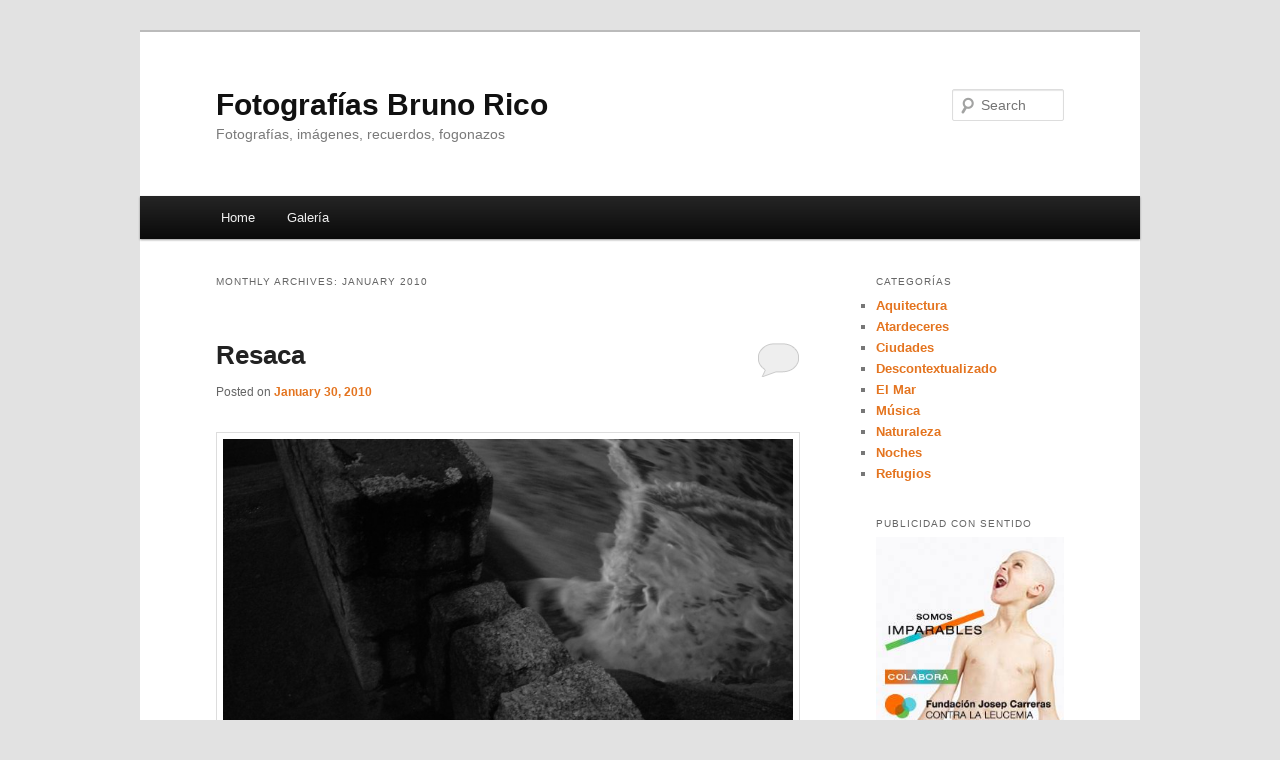

--- FILE ---
content_type: text/html; charset=UTF-8
request_url: https://fotoblog.librodeapuntes.es/2010/01
body_size: 11568
content:
<!DOCTYPE html>
<!--[if IE 6]>
<html id="ie6" lang="en-US">
<![endif]-->
<!--[if IE 7]>
<html id="ie7" lang="en-US">
<![endif]-->
<!--[if IE 8]>
<html id="ie8" lang="en-US">
<![endif]-->
<!--[if !(IE 6) & !(IE 7) & !(IE 8)]><!-->
<html lang="en-US">
<!--<![endif]-->
<head>
<meta charset="UTF-8" />
<meta name="viewport" content="width=device-width, initial-scale=1.0" />
<title>
January | 2010 | Fotografías Bruno Rico	</title>
<link rel="profile" href="https://gmpg.org/xfn/11" />
<link rel="stylesheet" type="text/css" media="all" href="https://fotoblog.librodeapuntes.es/wp-content/themes/twentyeleven-child/style.css?ver=20241112" />
<link rel="pingback" href="https://fotoblog.librodeapuntes.es/xmlrpc.php">
<!--[if lt IE 9]>
<script src="https://fotoblog.librodeapuntes.es/wp-content/themes/twentyeleven/js/html5.js?ver=3.7.0" type="text/javascript"></script>
<![endif]-->
<meta name='robots' content='max-image-preview:large' />
	<style>img:is([sizes="auto" i], [sizes^="auto," i]) { contain-intrinsic-size: 3000px 1500px }</style>
	<link rel="alternate" type="application/rss+xml" title="Fotografías Bruno Rico &raquo; Feed" href="https://fotoblog.librodeapuntes.es/feed" />
<link rel="alternate" type="application/rss+xml" title="Fotografías Bruno Rico &raquo; Comments Feed" href="https://fotoblog.librodeapuntes.es/comments/feed" />
<script type="text/javascript">
/* <![CDATA[ */
window._wpemojiSettings = {"baseUrl":"https:\/\/s.w.org\/images\/core\/emoji\/15.0.3\/72x72\/","ext":".png","svgUrl":"https:\/\/s.w.org\/images\/core\/emoji\/15.0.3\/svg\/","svgExt":".svg","source":{"concatemoji":"https:\/\/fotoblog.librodeapuntes.es\/wp-includes\/js\/wp-emoji-release.min.js?ver=6.7.1"}};
/*! This file is auto-generated */
!function(i,n){var o,s,e;function c(e){try{var t={supportTests:e,timestamp:(new Date).valueOf()};sessionStorage.setItem(o,JSON.stringify(t))}catch(e){}}function p(e,t,n){e.clearRect(0,0,e.canvas.width,e.canvas.height),e.fillText(t,0,0);var t=new Uint32Array(e.getImageData(0,0,e.canvas.width,e.canvas.height).data),r=(e.clearRect(0,0,e.canvas.width,e.canvas.height),e.fillText(n,0,0),new Uint32Array(e.getImageData(0,0,e.canvas.width,e.canvas.height).data));return t.every(function(e,t){return e===r[t]})}function u(e,t,n){switch(t){case"flag":return n(e,"\ud83c\udff3\ufe0f\u200d\u26a7\ufe0f","\ud83c\udff3\ufe0f\u200b\u26a7\ufe0f")?!1:!n(e,"\ud83c\uddfa\ud83c\uddf3","\ud83c\uddfa\u200b\ud83c\uddf3")&&!n(e,"\ud83c\udff4\udb40\udc67\udb40\udc62\udb40\udc65\udb40\udc6e\udb40\udc67\udb40\udc7f","\ud83c\udff4\u200b\udb40\udc67\u200b\udb40\udc62\u200b\udb40\udc65\u200b\udb40\udc6e\u200b\udb40\udc67\u200b\udb40\udc7f");case"emoji":return!n(e,"\ud83d\udc26\u200d\u2b1b","\ud83d\udc26\u200b\u2b1b")}return!1}function f(e,t,n){var r="undefined"!=typeof WorkerGlobalScope&&self instanceof WorkerGlobalScope?new OffscreenCanvas(300,150):i.createElement("canvas"),a=r.getContext("2d",{willReadFrequently:!0}),o=(a.textBaseline="top",a.font="600 32px Arial",{});return e.forEach(function(e){o[e]=t(a,e,n)}),o}function t(e){var t=i.createElement("script");t.src=e,t.defer=!0,i.head.appendChild(t)}"undefined"!=typeof Promise&&(o="wpEmojiSettingsSupports",s=["flag","emoji"],n.supports={everything:!0,everythingExceptFlag:!0},e=new Promise(function(e){i.addEventListener("DOMContentLoaded",e,{once:!0})}),new Promise(function(t){var n=function(){try{var e=JSON.parse(sessionStorage.getItem(o));if("object"==typeof e&&"number"==typeof e.timestamp&&(new Date).valueOf()<e.timestamp+604800&&"object"==typeof e.supportTests)return e.supportTests}catch(e){}return null}();if(!n){if("undefined"!=typeof Worker&&"undefined"!=typeof OffscreenCanvas&&"undefined"!=typeof URL&&URL.createObjectURL&&"undefined"!=typeof Blob)try{var e="postMessage("+f.toString()+"("+[JSON.stringify(s),u.toString(),p.toString()].join(",")+"));",r=new Blob([e],{type:"text/javascript"}),a=new Worker(URL.createObjectURL(r),{name:"wpTestEmojiSupports"});return void(a.onmessage=function(e){c(n=e.data),a.terminate(),t(n)})}catch(e){}c(n=f(s,u,p))}t(n)}).then(function(e){for(var t in e)n.supports[t]=e[t],n.supports.everything=n.supports.everything&&n.supports[t],"flag"!==t&&(n.supports.everythingExceptFlag=n.supports.everythingExceptFlag&&n.supports[t]);n.supports.everythingExceptFlag=n.supports.everythingExceptFlag&&!n.supports.flag,n.DOMReady=!1,n.readyCallback=function(){n.DOMReady=!0}}).then(function(){return e}).then(function(){var e;n.supports.everything||(n.readyCallback(),(e=n.source||{}).concatemoji?t(e.concatemoji):e.wpemoji&&e.twemoji&&(t(e.twemoji),t(e.wpemoji)))}))}((window,document),window._wpemojiSettings);
/* ]]> */
</script>
<style id='wp-emoji-styles-inline-css' type='text/css'>

	img.wp-smiley, img.emoji {
		display: inline !important;
		border: none !important;
		box-shadow: none !important;
		height: 1em !important;
		width: 1em !important;
		margin: 0 0.07em !important;
		vertical-align: -0.1em !important;
		background: none !important;
		padding: 0 !important;
	}
</style>
<link rel='stylesheet' id='wp-block-library-css' href='https://fotoblog.librodeapuntes.es/wp-includes/css/dist/block-library/style.min.css?ver=6.7.1' type='text/css' media='all' />
<style id='wp-block-library-theme-inline-css' type='text/css'>
.wp-block-audio :where(figcaption){color:#555;font-size:13px;text-align:center}.is-dark-theme .wp-block-audio :where(figcaption){color:#ffffffa6}.wp-block-audio{margin:0 0 1em}.wp-block-code{border:1px solid #ccc;border-radius:4px;font-family:Menlo,Consolas,monaco,monospace;padding:.8em 1em}.wp-block-embed :where(figcaption){color:#555;font-size:13px;text-align:center}.is-dark-theme .wp-block-embed :where(figcaption){color:#ffffffa6}.wp-block-embed{margin:0 0 1em}.blocks-gallery-caption{color:#555;font-size:13px;text-align:center}.is-dark-theme .blocks-gallery-caption{color:#ffffffa6}:root :where(.wp-block-image figcaption){color:#555;font-size:13px;text-align:center}.is-dark-theme :root :where(.wp-block-image figcaption){color:#ffffffa6}.wp-block-image{margin:0 0 1em}.wp-block-pullquote{border-bottom:4px solid;border-top:4px solid;color:currentColor;margin-bottom:1.75em}.wp-block-pullquote cite,.wp-block-pullquote footer,.wp-block-pullquote__citation{color:currentColor;font-size:.8125em;font-style:normal;text-transform:uppercase}.wp-block-quote{border-left:.25em solid;margin:0 0 1.75em;padding-left:1em}.wp-block-quote cite,.wp-block-quote footer{color:currentColor;font-size:.8125em;font-style:normal;position:relative}.wp-block-quote:where(.has-text-align-right){border-left:none;border-right:.25em solid;padding-left:0;padding-right:1em}.wp-block-quote:where(.has-text-align-center){border:none;padding-left:0}.wp-block-quote.is-large,.wp-block-quote.is-style-large,.wp-block-quote:where(.is-style-plain){border:none}.wp-block-search .wp-block-search__label{font-weight:700}.wp-block-search__button{border:1px solid #ccc;padding:.375em .625em}:where(.wp-block-group.has-background){padding:1.25em 2.375em}.wp-block-separator.has-css-opacity{opacity:.4}.wp-block-separator{border:none;border-bottom:2px solid;margin-left:auto;margin-right:auto}.wp-block-separator.has-alpha-channel-opacity{opacity:1}.wp-block-separator:not(.is-style-wide):not(.is-style-dots){width:100px}.wp-block-separator.has-background:not(.is-style-dots){border-bottom:none;height:1px}.wp-block-separator.has-background:not(.is-style-wide):not(.is-style-dots){height:2px}.wp-block-table{margin:0 0 1em}.wp-block-table td,.wp-block-table th{word-break:normal}.wp-block-table :where(figcaption){color:#555;font-size:13px;text-align:center}.is-dark-theme .wp-block-table :where(figcaption){color:#ffffffa6}.wp-block-video :where(figcaption){color:#555;font-size:13px;text-align:center}.is-dark-theme .wp-block-video :where(figcaption){color:#ffffffa6}.wp-block-video{margin:0 0 1em}:root :where(.wp-block-template-part.has-background){margin-bottom:0;margin-top:0;padding:1.25em 2.375em}
</style>
<style id='classic-theme-styles-inline-css' type='text/css'>
/*! This file is auto-generated */
.wp-block-button__link{color:#fff;background-color:#32373c;border-radius:9999px;box-shadow:none;text-decoration:none;padding:calc(.667em + 2px) calc(1.333em + 2px);font-size:1.125em}.wp-block-file__button{background:#32373c;color:#fff;text-decoration:none}
</style>
<style id='global-styles-inline-css' type='text/css'>
:root{--wp--preset--aspect-ratio--square: 1;--wp--preset--aspect-ratio--4-3: 4/3;--wp--preset--aspect-ratio--3-4: 3/4;--wp--preset--aspect-ratio--3-2: 3/2;--wp--preset--aspect-ratio--2-3: 2/3;--wp--preset--aspect-ratio--16-9: 16/9;--wp--preset--aspect-ratio--9-16: 9/16;--wp--preset--color--black: #000;--wp--preset--color--cyan-bluish-gray: #abb8c3;--wp--preset--color--white: #fff;--wp--preset--color--pale-pink: #f78da7;--wp--preset--color--vivid-red: #cf2e2e;--wp--preset--color--luminous-vivid-orange: #ff6900;--wp--preset--color--luminous-vivid-amber: #fcb900;--wp--preset--color--light-green-cyan: #7bdcb5;--wp--preset--color--vivid-green-cyan: #00d084;--wp--preset--color--pale-cyan-blue: #8ed1fc;--wp--preset--color--vivid-cyan-blue: #0693e3;--wp--preset--color--vivid-purple: #9b51e0;--wp--preset--color--blue: #1982d1;--wp--preset--color--dark-gray: #373737;--wp--preset--color--medium-gray: #666;--wp--preset--color--light-gray: #e2e2e2;--wp--preset--gradient--vivid-cyan-blue-to-vivid-purple: linear-gradient(135deg,rgba(6,147,227,1) 0%,rgb(155,81,224) 100%);--wp--preset--gradient--light-green-cyan-to-vivid-green-cyan: linear-gradient(135deg,rgb(122,220,180) 0%,rgb(0,208,130) 100%);--wp--preset--gradient--luminous-vivid-amber-to-luminous-vivid-orange: linear-gradient(135deg,rgba(252,185,0,1) 0%,rgba(255,105,0,1) 100%);--wp--preset--gradient--luminous-vivid-orange-to-vivid-red: linear-gradient(135deg,rgba(255,105,0,1) 0%,rgb(207,46,46) 100%);--wp--preset--gradient--very-light-gray-to-cyan-bluish-gray: linear-gradient(135deg,rgb(238,238,238) 0%,rgb(169,184,195) 100%);--wp--preset--gradient--cool-to-warm-spectrum: linear-gradient(135deg,rgb(74,234,220) 0%,rgb(151,120,209) 20%,rgb(207,42,186) 40%,rgb(238,44,130) 60%,rgb(251,105,98) 80%,rgb(254,248,76) 100%);--wp--preset--gradient--blush-light-purple: linear-gradient(135deg,rgb(255,206,236) 0%,rgb(152,150,240) 100%);--wp--preset--gradient--blush-bordeaux: linear-gradient(135deg,rgb(254,205,165) 0%,rgb(254,45,45) 50%,rgb(107,0,62) 100%);--wp--preset--gradient--luminous-dusk: linear-gradient(135deg,rgb(255,203,112) 0%,rgb(199,81,192) 50%,rgb(65,88,208) 100%);--wp--preset--gradient--pale-ocean: linear-gradient(135deg,rgb(255,245,203) 0%,rgb(182,227,212) 50%,rgb(51,167,181) 100%);--wp--preset--gradient--electric-grass: linear-gradient(135deg,rgb(202,248,128) 0%,rgb(113,206,126) 100%);--wp--preset--gradient--midnight: linear-gradient(135deg,rgb(2,3,129) 0%,rgb(40,116,252) 100%);--wp--preset--font-size--small: 13px;--wp--preset--font-size--medium: 20px;--wp--preset--font-size--large: 36px;--wp--preset--font-size--x-large: 42px;--wp--preset--spacing--20: 0.44rem;--wp--preset--spacing--30: 0.67rem;--wp--preset--spacing--40: 1rem;--wp--preset--spacing--50: 1.5rem;--wp--preset--spacing--60: 2.25rem;--wp--preset--spacing--70: 3.38rem;--wp--preset--spacing--80: 5.06rem;--wp--preset--shadow--natural: 6px 6px 9px rgba(0, 0, 0, 0.2);--wp--preset--shadow--deep: 12px 12px 50px rgba(0, 0, 0, 0.4);--wp--preset--shadow--sharp: 6px 6px 0px rgba(0, 0, 0, 0.2);--wp--preset--shadow--outlined: 6px 6px 0px -3px rgba(255, 255, 255, 1), 6px 6px rgba(0, 0, 0, 1);--wp--preset--shadow--crisp: 6px 6px 0px rgba(0, 0, 0, 1);}:where(.is-layout-flex){gap: 0.5em;}:where(.is-layout-grid){gap: 0.5em;}body .is-layout-flex{display: flex;}.is-layout-flex{flex-wrap: wrap;align-items: center;}.is-layout-flex > :is(*, div){margin: 0;}body .is-layout-grid{display: grid;}.is-layout-grid > :is(*, div){margin: 0;}:where(.wp-block-columns.is-layout-flex){gap: 2em;}:where(.wp-block-columns.is-layout-grid){gap: 2em;}:where(.wp-block-post-template.is-layout-flex){gap: 1.25em;}:where(.wp-block-post-template.is-layout-grid){gap: 1.25em;}.has-black-color{color: var(--wp--preset--color--black) !important;}.has-cyan-bluish-gray-color{color: var(--wp--preset--color--cyan-bluish-gray) !important;}.has-white-color{color: var(--wp--preset--color--white) !important;}.has-pale-pink-color{color: var(--wp--preset--color--pale-pink) !important;}.has-vivid-red-color{color: var(--wp--preset--color--vivid-red) !important;}.has-luminous-vivid-orange-color{color: var(--wp--preset--color--luminous-vivid-orange) !important;}.has-luminous-vivid-amber-color{color: var(--wp--preset--color--luminous-vivid-amber) !important;}.has-light-green-cyan-color{color: var(--wp--preset--color--light-green-cyan) !important;}.has-vivid-green-cyan-color{color: var(--wp--preset--color--vivid-green-cyan) !important;}.has-pale-cyan-blue-color{color: var(--wp--preset--color--pale-cyan-blue) !important;}.has-vivid-cyan-blue-color{color: var(--wp--preset--color--vivid-cyan-blue) !important;}.has-vivid-purple-color{color: var(--wp--preset--color--vivid-purple) !important;}.has-black-background-color{background-color: var(--wp--preset--color--black) !important;}.has-cyan-bluish-gray-background-color{background-color: var(--wp--preset--color--cyan-bluish-gray) !important;}.has-white-background-color{background-color: var(--wp--preset--color--white) !important;}.has-pale-pink-background-color{background-color: var(--wp--preset--color--pale-pink) !important;}.has-vivid-red-background-color{background-color: var(--wp--preset--color--vivid-red) !important;}.has-luminous-vivid-orange-background-color{background-color: var(--wp--preset--color--luminous-vivid-orange) !important;}.has-luminous-vivid-amber-background-color{background-color: var(--wp--preset--color--luminous-vivid-amber) !important;}.has-light-green-cyan-background-color{background-color: var(--wp--preset--color--light-green-cyan) !important;}.has-vivid-green-cyan-background-color{background-color: var(--wp--preset--color--vivid-green-cyan) !important;}.has-pale-cyan-blue-background-color{background-color: var(--wp--preset--color--pale-cyan-blue) !important;}.has-vivid-cyan-blue-background-color{background-color: var(--wp--preset--color--vivid-cyan-blue) !important;}.has-vivid-purple-background-color{background-color: var(--wp--preset--color--vivid-purple) !important;}.has-black-border-color{border-color: var(--wp--preset--color--black) !important;}.has-cyan-bluish-gray-border-color{border-color: var(--wp--preset--color--cyan-bluish-gray) !important;}.has-white-border-color{border-color: var(--wp--preset--color--white) !important;}.has-pale-pink-border-color{border-color: var(--wp--preset--color--pale-pink) !important;}.has-vivid-red-border-color{border-color: var(--wp--preset--color--vivid-red) !important;}.has-luminous-vivid-orange-border-color{border-color: var(--wp--preset--color--luminous-vivid-orange) !important;}.has-luminous-vivid-amber-border-color{border-color: var(--wp--preset--color--luminous-vivid-amber) !important;}.has-light-green-cyan-border-color{border-color: var(--wp--preset--color--light-green-cyan) !important;}.has-vivid-green-cyan-border-color{border-color: var(--wp--preset--color--vivid-green-cyan) !important;}.has-pale-cyan-blue-border-color{border-color: var(--wp--preset--color--pale-cyan-blue) !important;}.has-vivid-cyan-blue-border-color{border-color: var(--wp--preset--color--vivid-cyan-blue) !important;}.has-vivid-purple-border-color{border-color: var(--wp--preset--color--vivid-purple) !important;}.has-vivid-cyan-blue-to-vivid-purple-gradient-background{background: var(--wp--preset--gradient--vivid-cyan-blue-to-vivid-purple) !important;}.has-light-green-cyan-to-vivid-green-cyan-gradient-background{background: var(--wp--preset--gradient--light-green-cyan-to-vivid-green-cyan) !important;}.has-luminous-vivid-amber-to-luminous-vivid-orange-gradient-background{background: var(--wp--preset--gradient--luminous-vivid-amber-to-luminous-vivid-orange) !important;}.has-luminous-vivid-orange-to-vivid-red-gradient-background{background: var(--wp--preset--gradient--luminous-vivid-orange-to-vivid-red) !important;}.has-very-light-gray-to-cyan-bluish-gray-gradient-background{background: var(--wp--preset--gradient--very-light-gray-to-cyan-bluish-gray) !important;}.has-cool-to-warm-spectrum-gradient-background{background: var(--wp--preset--gradient--cool-to-warm-spectrum) !important;}.has-blush-light-purple-gradient-background{background: var(--wp--preset--gradient--blush-light-purple) !important;}.has-blush-bordeaux-gradient-background{background: var(--wp--preset--gradient--blush-bordeaux) !important;}.has-luminous-dusk-gradient-background{background: var(--wp--preset--gradient--luminous-dusk) !important;}.has-pale-ocean-gradient-background{background: var(--wp--preset--gradient--pale-ocean) !important;}.has-electric-grass-gradient-background{background: var(--wp--preset--gradient--electric-grass) !important;}.has-midnight-gradient-background{background: var(--wp--preset--gradient--midnight) !important;}.has-small-font-size{font-size: var(--wp--preset--font-size--small) !important;}.has-medium-font-size{font-size: var(--wp--preset--font-size--medium) !important;}.has-large-font-size{font-size: var(--wp--preset--font-size--large) !important;}.has-x-large-font-size{font-size: var(--wp--preset--font-size--x-large) !important;}
:where(.wp-block-post-template.is-layout-flex){gap: 1.25em;}:where(.wp-block-post-template.is-layout-grid){gap: 1.25em;}
:where(.wp-block-columns.is-layout-flex){gap: 2em;}:where(.wp-block-columns.is-layout-grid){gap: 2em;}
:root :where(.wp-block-pullquote){font-size: 1.5em;line-height: 1.6;}
</style>
<link rel='stylesheet' id='twentyeleven-block-style-css' href='https://fotoblog.librodeapuntes.es/wp-content/themes/twentyeleven/blocks.css?ver=20240703' type='text/css' media='all' />
<link rel='stylesheet' id='wp-my-instagram-css' href='https://fotoblog.librodeapuntes.es/wp-content/plugins/wp-my-instagram/css/style.css?ver=1.0' type='text/css' media='all' />
<link rel="https://api.w.org/" href="https://fotoblog.librodeapuntes.es/wp-json/" /><link rel="EditURI" type="application/rsd+xml" title="RSD" href="https://fotoblog.librodeapuntes.es/xmlrpc.php?rsd" />
<meta name="generator" content="WordPress 6.7.1" />

<!-- Google Analytics START GaPi-plugin--><script type="text/javascript">
var _gaq = _gaq || [];
_gaq.push(['_setAccount', 'UA-4076474-2']);
_gaq.push(['_setDomainName', '.librodeapuntes.es']);
_gaq.push(['_setAllowHash', false]);
_gaq.push(['_setCustomVar',3, 'tipo_informacion', 'fotoblog', 3 ]);
_gaq.push(['_setCustomVar',4, 'seccion','El Mar',4]);
_gaq.push(['_trackPageview']);
_gaq.push(['_trackPageLoadTime']);
  (function() {
		var ga = document.createElement('script'); ga.type = 'text/javascript'; ga.async = true;
		ga.src = ('https:' == document.location.protocol ? 'https://ssl' : 'http://www') + '.google-analytics.com/ga.js';
		var s = document.getElementsByTagName('script')[0]; s.parentNode.insertBefore(ga, s);
	  })();
</script>
<!-- Google Analytics END -->	<style>
		/* Link color */
		a,
		#site-title a:focus,
		#site-title a:hover,
		#site-title a:active,
		.entry-title a:hover,
		.entry-title a:focus,
		.entry-title a:active,
		.widget_twentyeleven_ephemera .comments-link a:hover,
		section.recent-posts .other-recent-posts a[rel="bookmark"]:hover,
		section.recent-posts .other-recent-posts .comments-link a:hover,
		.format-image footer.entry-meta a:hover,
		#site-generator a:hover {
			color: #e4741f;
		}
		section.recent-posts .other-recent-posts .comments-link a:hover {
			border-color: #e4741f;
		}
		article.feature-image.small .entry-summary p a:hover,
		.entry-header .comments-link a:hover,
		.entry-header .comments-link a:focus,
		.entry-header .comments-link a:active,
		.feature-slider a.active {
			background-color: #e4741f;
		}
	</style>
	</head>

<body class="archive date wp-embed-responsive single-author two-column right-sidebar">
<div class="skip-link"><a class="assistive-text" href="#content">Skip to primary content</a></div><div class="skip-link"><a class="assistive-text" href="#secondary">Skip to secondary content</a></div><div id="page" class="hfeed">
	<header id="branding">
			<hgroup>
				<h1 id="site-title"><span><a href="https://fotoblog.librodeapuntes.es/" rel="home">Fotografías Bruno Rico</a></span></h1>
				<h2 id="site-description">Fotografías, imágenes, recuerdos, fogonazos</h2>
			</hgroup>

			
									<form method="get" id="searchform" action="https://fotoblog.librodeapuntes.es/">
		<label for="s" class="assistive-text">Search</label>
		<input type="text" class="field" name="s" id="s" placeholder="Search" />
		<input type="submit" class="submit" name="submit" id="searchsubmit" value="Search" />
	</form>
			
			<nav id="access">
				<h3 class="assistive-text">Main menu</h3>
				<div class="menu"><ul>
<li ><a href="https://fotoblog.librodeapuntes.es/">Home</a></li><li class="page_item page-item-74"><a href="https://fotoblog.librodeapuntes.es/galeria">Galería</a></li>
</ul></div>
			</nav><!-- #access -->
	</header><!-- #branding -->


	<div id="main">

		<section id="primary">
			<div id="content" role="main">

			
				<header class="page-header">
					<h1 class="page-title">
						Monthly Archives: <span>January 2010</span>					</h1>
				</header>

				
				
					
	<article id="post-920" class="post-920 post type-post status-publish format-standard has-post-thumbnail hentry category-el-mar category-noches tag-277 tag-a-coruna tag-blanco tag-enero tag-mar tag-negro tag-orzan tag-paseo-maritimo">
		<header class="entry-header">
						<h1 class="entry-title"><a href="https://fotoblog.librodeapuntes.es/2010/01/30/resaca" rel="bookmark">Resaca</a></h1>
			
						<div class="entry-meta">
				<span class="sep">Posted on </span><a href="https://fotoblog.librodeapuntes.es/2010/01/30/resaca" title="8:32 am" rel="bookmark"><time class="entry-date" datetime="2010-01-30T08:32:22+02:00">January 30, 2010</time></a><span class="by-author"> <span class="sep"> by </span> <span class="author vcard"><a class="url fn n" href="https://fotoblog.librodeapuntes.es/author/admin" title="View all posts by Bruno Rico" rel="author">Bruno Rico</a></span></span>			</div><!-- .entry-meta -->
			
						<div class="comments-link">
				<a href="https://fotoblog.librodeapuntes.es/2010/01/30/resaca#respond"><span class="leave-reply">Reply</span></a>			</div>
					</header><!-- .entry-header -->

				<div class="entry-content">
			<p style="text-align: center;"><img fetchpriority="high" decoding="async" class="aligncenter size-large wp-image-921" title="2010, Enero, A Coruña, Paseo Marítimo, Mar, Noche, Luna" src="http://fotoblog.librodeapuntes.es/wp-content/uploads/2010/01/DSC_0089-800x535.jpg" alt="" width="624" height="417" srcset="https://fotoblog.librodeapuntes.es/wp-content/uploads/2010/01/DSC_0089-800x535.jpg 800w, https://fotoblog.librodeapuntes.es/wp-content/uploads/2010/01/DSC_0089-150x100.jpg 150w, https://fotoblog.librodeapuntes.es/wp-content/uploads/2010/01/DSC_0089-300x200.jpg 300w, https://fotoblog.librodeapuntes.es/wp-content/uploads/2010/01/DSC_0089-448x300.jpg 448w" sizes="(max-width: 624px) 100vw, 624px" /></p>
<ul>
<li>f/3.5</li>
<li>1/6sec</li>
<li>ISO 1600</li>
</ul>
					</div><!-- .entry-content -->
		
		<footer class="entry-meta">
			
										<span class="cat-links">
					<span class="entry-utility-prep entry-utility-prep-cat-links">Posted in</span> <a href="https://fotoblog.librodeapuntes.es/category/el-mar" rel="category tag">El Mar</a>, <a href="https://fotoblog.librodeapuntes.es/category/noches" rel="category tag">Noches</a>			</span>
							
										<span class="sep"> | </span>
								<span class="tag-links">
					<span class="entry-utility-prep entry-utility-prep-tag-links">Tagged</span> <a href="https://fotoblog.librodeapuntes.es/tag/2010" rel="tag">2010</a>, <a href="https://fotoblog.librodeapuntes.es/tag/a-coruna" rel="tag">A Coruña</a>, <a href="https://fotoblog.librodeapuntes.es/tag/blanco" rel="tag">Blanco</a>, <a href="https://fotoblog.librodeapuntes.es/tag/enero" rel="tag">Enero</a>, <a href="https://fotoblog.librodeapuntes.es/tag/mar" rel="tag">Mar</a>, <a href="https://fotoblog.librodeapuntes.es/tag/negro" rel="tag">Negro</a>, <a href="https://fotoblog.librodeapuntes.es/tag/orzan" rel="tag">Orzán</a>, <a href="https://fotoblog.librodeapuntes.es/tag/paseo-maritimo" rel="tag">Paseo Marítimo</a>			</span>
							
										<span class="sep"> | </span>
						<span class="comments-link"><a href="https://fotoblog.librodeapuntes.es/2010/01/30/resaca#respond"><span class="leave-reply">Leave a reply</span></a></span>
			
					</footer><!-- .entry-meta -->
	</article><!-- #post-920 -->

				
					
	<article id="post-917" class="post-917 post type-post status-publish format-standard has-post-thumbnail hentry category-aquitectura category-noches category-refugios tag-277 tag-a-coruna tag-curros-enriquez tag-edificio tag-enero tag-luna tag-marron tag-noche">
		<header class="entry-header">
						<h1 class="entry-title"><a href="https://fotoblog.librodeapuntes.es/2010/01/30/casa" rel="bookmark">Casa</a></h1>
			
						<div class="entry-meta">
				<span class="sep">Posted on </span><a href="https://fotoblog.librodeapuntes.es/2010/01/30/casa" title="8:27 am" rel="bookmark"><time class="entry-date" datetime="2010-01-30T08:27:59+02:00">January 30, 2010</time></a><span class="by-author"> <span class="sep"> by </span> <span class="author vcard"><a class="url fn n" href="https://fotoblog.librodeapuntes.es/author/admin" title="View all posts by Bruno Rico" rel="author">Bruno Rico</a></span></span>			</div><!-- .entry-meta -->
			
						<div class="comments-link">
				<a href="https://fotoblog.librodeapuntes.es/2010/01/30/casa#respond"><span class="leave-reply">Reply</span></a>			</div>
					</header><!-- .entry-header -->

				<div class="entry-content">
			<p style="text-align: center;"><img decoding="async" class="aligncenter size-large wp-image-916" title="2010-01-30, Enero, A Coruña, Curros Enríquez, Edificio" src="http://fotoblog.librodeapuntes.es/wp-content/uploads/2010/01/DSC_0078-800x535.jpg" alt="" width="624" height="417" srcset="https://fotoblog.librodeapuntes.es/wp-content/uploads/2010/01/DSC_0078-800x535.jpg 800w, https://fotoblog.librodeapuntes.es/wp-content/uploads/2010/01/DSC_0078-150x100.jpg 150w, https://fotoblog.librodeapuntes.es/wp-content/uploads/2010/01/DSC_0078-300x200.jpg 300w, https://fotoblog.librodeapuntes.es/wp-content/uploads/2010/01/DSC_0078-448x300.jpg 448w" sizes="(max-width: 624px) 100vw, 624px" /></p>
<ul>
<li>f/11.0</li>
<li>30 sec.</li>
<li>IS0 100</li>
</ul>
					</div><!-- .entry-content -->
		
		<footer class="entry-meta">
			
										<span class="cat-links">
					<span class="entry-utility-prep entry-utility-prep-cat-links">Posted in</span> <a href="https://fotoblog.librodeapuntes.es/category/aquitectura" rel="category tag">Aquitectura</a>, <a href="https://fotoblog.librodeapuntes.es/category/noches" rel="category tag">Noches</a>, <a href="https://fotoblog.librodeapuntes.es/category/refugios" rel="category tag">Refugios</a>			</span>
							
										<span class="sep"> | </span>
								<span class="tag-links">
					<span class="entry-utility-prep entry-utility-prep-tag-links">Tagged</span> <a href="https://fotoblog.librodeapuntes.es/tag/2010" rel="tag">2010</a>, <a href="https://fotoblog.librodeapuntes.es/tag/a-coruna" rel="tag">A Coruña</a>, <a href="https://fotoblog.librodeapuntes.es/tag/curros-enriquez" rel="tag">Curros Enríquez</a>, <a href="https://fotoblog.librodeapuntes.es/tag/edificio" rel="tag">Edificio</a>, <a href="https://fotoblog.librodeapuntes.es/tag/enero" rel="tag">Enero</a>, <a href="https://fotoblog.librodeapuntes.es/tag/luna" rel="tag">Luna</a>, <a href="https://fotoblog.librodeapuntes.es/tag/marron" rel="tag">Marrón</a>, <a href="https://fotoblog.librodeapuntes.es/tag/noche" rel="tag">Noche</a>			</span>
							
										<span class="sep"> | </span>
						<span class="comments-link"><a href="https://fotoblog.librodeapuntes.es/2010/01/30/casa#respond"><span class="leave-reply">Leave a reply</span></a></span>
			
					</footer><!-- .entry-meta -->
	</article><!-- #post-917 -->

				
					
	<article id="post-911" class="post-911 post type-post status-publish format-standard has-post-thumbnail hentry category-noches category-refugios tag-277 tag-a-coruna tag-blanco tag-enero tag-negro tag-o-secreto">
		<header class="entry-header">
						<h1 class="entry-title"><a href="https://fotoblog.librodeapuntes.es/2010/01/28/tengo-un-secreto" rel="bookmark">Tengo un secreto</a></h1>
			
						<div class="entry-meta">
				<span class="sep">Posted on </span><a href="https://fotoblog.librodeapuntes.es/2010/01/28/tengo-un-secreto" title="2:33 am" rel="bookmark"><time class="entry-date" datetime="2010-01-28T02:33:00+02:00">January 28, 2010</time></a><span class="by-author"> <span class="sep"> by </span> <span class="author vcard"><a class="url fn n" href="https://fotoblog.librodeapuntes.es/author/admin" title="View all posts by Bruno Rico" rel="author">Bruno Rico</a></span></span>			</div><!-- .entry-meta -->
			
						<div class="comments-link">
				<a href="https://fotoblog.librodeapuntes.es/2010/01/28/tengo-un-secreto#respond"><span class="leave-reply">Reply</span></a>			</div>
					</header><!-- .entry-header -->

				<div class="entry-content">
			<p><img decoding="async" class="aligncenter size-large wp-image-912" title="2010-01-27, A Coruña, O Secreto, Blanco, Negro" src="http://fotoblog.librodeapuntes.es/wp-content/uploads/2010/01/DSC_0075_rotate-401x600.jpg" alt="" width="401" height="600" srcset="https://fotoblog.librodeapuntes.es/wp-content/uploads/2010/01/DSC_0075_rotate-401x600.jpg 401w, https://fotoblog.librodeapuntes.es/wp-content/uploads/2010/01/DSC_0075_rotate-100x150.jpg 100w, https://fotoblog.librodeapuntes.es/wp-content/uploads/2010/01/DSC_0075_rotate-200x300.jpg 200w" sizes="(max-width: 401px) 100vw, 401px" /></p>
<ul>
<li>f/8.0</li>
<li>1/60 sec.</li>
<li>ISO 1600</li>
</ul>
					</div><!-- .entry-content -->
		
		<footer class="entry-meta">
			
										<span class="cat-links">
					<span class="entry-utility-prep entry-utility-prep-cat-links">Posted in</span> <a href="https://fotoblog.librodeapuntes.es/category/noches" rel="category tag">Noches</a>, <a href="https://fotoblog.librodeapuntes.es/category/refugios" rel="category tag">Refugios</a>			</span>
							
										<span class="sep"> | </span>
								<span class="tag-links">
					<span class="entry-utility-prep entry-utility-prep-tag-links">Tagged</span> <a href="https://fotoblog.librodeapuntes.es/tag/2010" rel="tag">2010</a>, <a href="https://fotoblog.librodeapuntes.es/tag/a-coruna" rel="tag">A Coruña</a>, <a href="https://fotoblog.librodeapuntes.es/tag/blanco" rel="tag">Blanco</a>, <a href="https://fotoblog.librodeapuntes.es/tag/enero" rel="tag">Enero</a>, <a href="https://fotoblog.librodeapuntes.es/tag/negro" rel="tag">Negro</a>, <a href="https://fotoblog.librodeapuntes.es/tag/o-secreto" rel="tag">O Secreto</a>			</span>
							
										<span class="sep"> | </span>
						<span class="comments-link"><a href="https://fotoblog.librodeapuntes.es/2010/01/28/tengo-un-secreto#respond"><span class="leave-reply">Leave a reply</span></a></span>
			
					</footer><!-- .entry-meta -->
	</article><!-- #post-911 -->

				
					
	<article id="post-905" class="post-905 post type-post status-publish format-standard has-post-thumbnail hentry category-descontextualizado category-noches category-refugios tag-277 tag-a-coruna tag-enero tag-farola tag-lampara tag-museo-bellas-artes tag-naranja tag-negro tag-noche tag-piedra">
		<header class="entry-header">
						<h1 class="entry-title"><a href="https://fotoblog.librodeapuntes.es/2010/01/22/candela" rel="bookmark">Candela</a></h1>
			
						<div class="entry-meta">
				<span class="sep">Posted on </span><a href="https://fotoblog.librodeapuntes.es/2010/01/22/candela" title="1:37 am" rel="bookmark"><time class="entry-date" datetime="2010-01-22T01:37:35+02:00">January 22, 2010</time></a><span class="by-author"> <span class="sep"> by </span> <span class="author vcard"><a class="url fn n" href="https://fotoblog.librodeapuntes.es/author/admin" title="View all posts by Bruno Rico" rel="author">Bruno Rico</a></span></span>			</div><!-- .entry-meta -->
			
						<div class="comments-link">
				<a href="https://fotoblog.librodeapuntes.es/2010/01/22/candela#respond"><span class="leave-reply">Reply</span></a>			</div>
					</header><!-- .entry-header -->

				<div class="entry-content">
			<p style="text-align: center;"><img loading="lazy" decoding="async" class="aligncenter size-large wp-image-906" title="2010-01-21, A Coruña, Museo Bellas Artes, Farola, Lámpara, Naranja, Negro, Piedra, Noche" src="http://fotoblog.librodeapuntes.es/wp-content/uploads/2010/01/DSC_0062-800x535.jpg" alt="" width="624" height="417" srcset="https://fotoblog.librodeapuntes.es/wp-content/uploads/2010/01/DSC_0062-800x535.jpg 800w, https://fotoblog.librodeapuntes.es/wp-content/uploads/2010/01/DSC_0062-150x100.jpg 150w, https://fotoblog.librodeapuntes.es/wp-content/uploads/2010/01/DSC_0062-300x200.jpg 300w, https://fotoblog.librodeapuntes.es/wp-content/uploads/2010/01/DSC_0062-448x300.jpg 448w" sizes="auto, (max-width: 624px) 100vw, 624px" /></p>
<ul>
<li>f/4.5</li>
<li>1/80 sec.</li>
<li>ISO 800</li>
</ul>
					</div><!-- .entry-content -->
		
		<footer class="entry-meta">
			
										<span class="cat-links">
					<span class="entry-utility-prep entry-utility-prep-cat-links">Posted in</span> <a href="https://fotoblog.librodeapuntes.es/category/descontextualizado" rel="category tag">Descontextualizado</a>, <a href="https://fotoblog.librodeapuntes.es/category/noches" rel="category tag">Noches</a>, <a href="https://fotoblog.librodeapuntes.es/category/refugios" rel="category tag">Refugios</a>			</span>
							
										<span class="sep"> | </span>
								<span class="tag-links">
					<span class="entry-utility-prep entry-utility-prep-tag-links">Tagged</span> <a href="https://fotoblog.librodeapuntes.es/tag/2010" rel="tag">2010</a>, <a href="https://fotoblog.librodeapuntes.es/tag/a-coruna" rel="tag">A Coruña</a>, <a href="https://fotoblog.librodeapuntes.es/tag/enero" rel="tag">Enero</a>, <a href="https://fotoblog.librodeapuntes.es/tag/farola" rel="tag">Farola</a>, <a href="https://fotoblog.librodeapuntes.es/tag/lampara" rel="tag">Lámpara</a>, <a href="https://fotoblog.librodeapuntes.es/tag/museo-bellas-artes" rel="tag">Museo Bellas Artes</a>, <a href="https://fotoblog.librodeapuntes.es/tag/naranja" rel="tag">Naranja</a>, <a href="https://fotoblog.librodeapuntes.es/tag/negro" rel="tag">Negro</a>, <a href="https://fotoblog.librodeapuntes.es/tag/noche" rel="tag">Noche</a>, <a href="https://fotoblog.librodeapuntes.es/tag/piedra" rel="tag">piedra</a>			</span>
							
										<span class="sep"> | </span>
						<span class="comments-link"><a href="https://fotoblog.librodeapuntes.es/2010/01/22/candela#respond"><span class="leave-reply">Leave a reply</span></a></span>
			
					</footer><!-- .entry-meta -->
	</article><!-- #post-905 -->

				
					
	<article id="post-1305" class="post-1305 post type-post status-publish format-standard has-post-thumbnail hentry category-aquitectura tag-277 tag-a-coruna tag-arquitectura tag-blanco tag-enero tag-negro">
		<header class="entry-header">
						<h1 class="entry-title"><a href="https://fotoblog.librodeapuntes.es/2010/01/20/proyecto-xi" rel="bookmark">Proyecto Xi</a></h1>
			
						<div class="entry-meta">
				<span class="sep">Posted on </span><a href="https://fotoblog.librodeapuntes.es/2010/01/20/proyecto-xi" title="1:47 am" rel="bookmark"><time class="entry-date" datetime="2010-01-20T01:47:48+02:00">January 20, 2010</time></a><span class="by-author"> <span class="sep"> by </span> <span class="author vcard"><a class="url fn n" href="https://fotoblog.librodeapuntes.es/author/admin" title="View all posts by Bruno Rico" rel="author">Bruno Rico</a></span></span>			</div><!-- .entry-meta -->
			
						<div class="comments-link">
				<a href="https://fotoblog.librodeapuntes.es/2010/01/20/proyecto-xi#respond"><span class="leave-reply">Reply</span></a>			</div>
					</header><!-- .entry-header -->

				<div class="entry-content">
			<ul>
<li><img loading="lazy" decoding="async" class="aligncenter size-large wp-image-1306" title="2010-01-20, A Coruña, Arquitectura, Blanco, Negro" src="http://fotoblog.librodeapuntes.es/wp-content/uploads/2010/06/DSC_0012-800x535.jpg" alt="" width="624" height="417" srcset="https://fotoblog.librodeapuntes.es/wp-content/uploads/2010/06/DSC_0012-800x535.jpg 800w, https://fotoblog.librodeapuntes.es/wp-content/uploads/2010/06/DSC_0012-150x100.jpg 150w, https://fotoblog.librodeapuntes.es/wp-content/uploads/2010/06/DSC_0012-300x200.jpg 300w, https://fotoblog.librodeapuntes.es/wp-content/uploads/2010/06/DSC_0012-448x300.jpg 448w" sizes="auto, (max-width: 624px) 100vw, 624px" /></li>
<li>f/22.0</li>
<li>20 sec.</li>
<li>ISO 100</li>
</ul>
<p>¡¡Muchas felicidades!!</p>
					</div><!-- .entry-content -->
		
		<footer class="entry-meta">
			
										<span class="cat-links">
					<span class="entry-utility-prep entry-utility-prep-cat-links">Posted in</span> <a href="https://fotoblog.librodeapuntes.es/category/aquitectura" rel="category tag">Aquitectura</a>			</span>
							
										<span class="sep"> | </span>
								<span class="tag-links">
					<span class="entry-utility-prep entry-utility-prep-tag-links">Tagged</span> <a href="https://fotoblog.librodeapuntes.es/tag/2010" rel="tag">2010</a>, <a href="https://fotoblog.librodeapuntes.es/tag/a-coruna" rel="tag">A Coruña</a>, <a href="https://fotoblog.librodeapuntes.es/tag/arquitectura" rel="tag">Arquitectura</a>, <a href="https://fotoblog.librodeapuntes.es/tag/blanco" rel="tag">Blanco</a>, <a href="https://fotoblog.librodeapuntes.es/tag/enero" rel="tag">Enero</a>, <a href="https://fotoblog.librodeapuntes.es/tag/negro" rel="tag">Negro</a>			</span>
							
										<span class="sep"> | </span>
						<span class="comments-link"><a href="https://fotoblog.librodeapuntes.es/2010/01/20/proyecto-xi#respond"><span class="leave-reply">Leave a reply</span></a></span>
			
					</footer><!-- .entry-meta -->
	</article><!-- #post-1305 -->

				
					
	<article id="post-901" class="post-901 post type-post status-publish format-standard has-post-thumbnail hentry category-el-mar category-noches tag-277 tag-a-coruna tag-azul tag-blanco tag-enero tag-mar tag-monte-de-san-pedro tag-negro tag-noche tag-rayo tag-tormenta tag-verde">
		<header class="entry-header">
						<h1 class="entry-title"><a href="https://fotoblog.librodeapuntes.es/2010/01/07/tormenta" rel="bookmark">Tormenta</a></h1>
			
						<div class="entry-meta">
				<span class="sep">Posted on </span><a href="https://fotoblog.librodeapuntes.es/2010/01/07/tormenta" title="6:02 pm" rel="bookmark"><time class="entry-date" datetime="2010-01-07T18:02:23+02:00">January 7, 2010</time></a><span class="by-author"> <span class="sep"> by </span> <span class="author vcard"><a class="url fn n" href="https://fotoblog.librodeapuntes.es/author/admin" title="View all posts by Bruno Rico" rel="author">Bruno Rico</a></span></span>			</div><!-- .entry-meta -->
			
						<div class="comments-link">
				<a href="https://fotoblog.librodeapuntes.es/2010/01/07/tormenta#comments">3</a>			</div>
					</header><!-- .entry-header -->

				<div class="entry-content">
			<p style="text-align: center;"><img loading="lazy" decoding="async" class="aligncenter size-large wp-image-902" title="2010-01-06, A Coruña, Tormenta, Rayo, Noche, Negro, Blanco, Azul, Verde, Mar, Monte de San Pedro" src="http://fotoblog.librodeapuntes.es/wp-content/uploads/2010/01/capt0011-800x535.jpg" alt="" width="624" height="417" srcset="https://fotoblog.librodeapuntes.es/wp-content/uploads/2010/01/capt0011-800x535.jpg 800w, https://fotoblog.librodeapuntes.es/wp-content/uploads/2010/01/capt0011-150x100.jpg 150w, https://fotoblog.librodeapuntes.es/wp-content/uploads/2010/01/capt0011-300x200.jpg 300w, https://fotoblog.librodeapuntes.es/wp-content/uploads/2010/01/capt0011-448x300.jpg 448w" sizes="auto, (max-width: 624px) 100vw, 624px" /></p>
<ul>
<li>f/4.0</li>
<li>10 sec.</li>
<li>ISO 100</li>
</ul>
					</div><!-- .entry-content -->
		
		<footer class="entry-meta">
			
										<span class="cat-links">
					<span class="entry-utility-prep entry-utility-prep-cat-links">Posted in</span> <a href="https://fotoblog.librodeapuntes.es/category/el-mar" rel="category tag">El Mar</a>, <a href="https://fotoblog.librodeapuntes.es/category/noches" rel="category tag">Noches</a>			</span>
							
										<span class="sep"> | </span>
								<span class="tag-links">
					<span class="entry-utility-prep entry-utility-prep-tag-links">Tagged</span> <a href="https://fotoblog.librodeapuntes.es/tag/2010" rel="tag">2010</a>, <a href="https://fotoblog.librodeapuntes.es/tag/a-coruna" rel="tag">A Coruña</a>, <a href="https://fotoblog.librodeapuntes.es/tag/azul" rel="tag">Azul</a>, <a href="https://fotoblog.librodeapuntes.es/tag/blanco" rel="tag">Blanco</a>, <a href="https://fotoblog.librodeapuntes.es/tag/enero" rel="tag">Enero</a>, <a href="https://fotoblog.librodeapuntes.es/tag/mar" rel="tag">Mar</a>, <a href="https://fotoblog.librodeapuntes.es/tag/monte-de-san-pedro" rel="tag">Monte de San Pedro</a>, <a href="https://fotoblog.librodeapuntes.es/tag/negro" rel="tag">Negro</a>, <a href="https://fotoblog.librodeapuntes.es/tag/noche" rel="tag">Noche</a>, <a href="https://fotoblog.librodeapuntes.es/tag/rayo" rel="tag">Rayo</a>, <a href="https://fotoblog.librodeapuntes.es/tag/tormenta" rel="tag">Tormenta</a>, <a href="https://fotoblog.librodeapuntes.es/tag/verde" rel="tag">Verde</a>			</span>
							
										<span class="sep"> | </span>
						<span class="comments-link"><a href="https://fotoblog.librodeapuntes.es/2010/01/07/tormenta#comments"><b>3</b> Replies</a></span>
			
					</footer><!-- .entry-meta -->
	</article><!-- #post-901 -->

				
					
	<article id="post-1299" class="post-1299 post type-post status-publish format-standard has-post-thumbnail hentry category-noches tag-277 tag-a-coruna tag-amarillo tag-azul tag-enero tag-fuegos-artificiales tag-naranja tag-negro tag-noches tag-rosa tag-violeta">
		<header class="entry-header">
						<h1 class="entry-title"><a href="https://fotoblog.librodeapuntes.es/2010/01/05/fuegos" rel="bookmark">Fuegos</a></h1>
			
						<div class="entry-meta">
				<span class="sep">Posted on </span><a href="https://fotoblog.librodeapuntes.es/2010/01/05/fuegos" title="1:43 am" rel="bookmark"><time class="entry-date" datetime="2010-01-05T01:43:23+02:00">January 5, 2010</time></a><span class="by-author"> <span class="sep"> by </span> <span class="author vcard"><a class="url fn n" href="https://fotoblog.librodeapuntes.es/author/admin" title="View all posts by Bruno Rico" rel="author">Bruno Rico</a></span></span>			</div><!-- .entry-meta -->
			
						<div class="comments-link">
				<a href="https://fotoblog.librodeapuntes.es/2010/01/05/fuegos#respond"><span class="leave-reply">Reply</span></a>			</div>
					</header><!-- .entry-header -->

				<div class="entry-content">
			<p><img loading="lazy" decoding="async" class="aligncenter size-large wp-image-1300" title="2010-01-05, A Coruña, Fuegos artificiales, Noches, Negro, Amarillo, Azul, Violeta, Rosa, Naranja" src="http://fotoblog.librodeapuntes.es/wp-content/uploads/2010/06/DSC_0499_rotate-401x600.jpg" alt="" width="401" height="600" srcset="https://fotoblog.librodeapuntes.es/wp-content/uploads/2010/06/DSC_0499_rotate-401x600.jpg 401w, https://fotoblog.librodeapuntes.es/wp-content/uploads/2010/06/DSC_0499_rotate-100x150.jpg 100w, https://fotoblog.librodeapuntes.es/wp-content/uploads/2010/06/DSC_0499_rotate-200x300.jpg 200w" sizes="auto, (max-width: 401px) 100vw, 401px" /></p>
<ul>
<li>f/4.5</li>
<li>1/2 sec.</li>
<li>ISO 100</li>
</ul>
<p>Muy movida, pero me hace gracia el <em>efecto muelle</em> de los fuegos&#8230;</p>
					</div><!-- .entry-content -->
		
		<footer class="entry-meta">
			
										<span class="cat-links">
					<span class="entry-utility-prep entry-utility-prep-cat-links">Posted in</span> <a href="https://fotoblog.librodeapuntes.es/category/noches" rel="category tag">Noches</a>			</span>
							
										<span class="sep"> | </span>
								<span class="tag-links">
					<span class="entry-utility-prep entry-utility-prep-tag-links">Tagged</span> <a href="https://fotoblog.librodeapuntes.es/tag/2010" rel="tag">2010</a>, <a href="https://fotoblog.librodeapuntes.es/tag/a-coruna" rel="tag">A Coruña</a>, <a href="https://fotoblog.librodeapuntes.es/tag/amarillo" rel="tag">Amarillo</a>, <a href="https://fotoblog.librodeapuntes.es/tag/azul" rel="tag">Azul</a>, <a href="https://fotoblog.librodeapuntes.es/tag/enero" rel="tag">Enero</a>, <a href="https://fotoblog.librodeapuntes.es/tag/fuegos-artificiales" rel="tag">Fuegos artificiales</a>, <a href="https://fotoblog.librodeapuntes.es/tag/naranja" rel="tag">Naranja</a>, <a href="https://fotoblog.librodeapuntes.es/tag/negro" rel="tag">Negro</a>, <a href="https://fotoblog.librodeapuntes.es/tag/noches" rel="tag">Noches</a>, <a href="https://fotoblog.librodeapuntes.es/tag/rosa" rel="tag">Rosa</a>, <a href="https://fotoblog.librodeapuntes.es/tag/violeta" rel="tag">Violeta</a>			</span>
							
										<span class="sep"> | </span>
						<span class="comments-link"><a href="https://fotoblog.librodeapuntes.es/2010/01/05/fuegos#respond"><span class="leave-reply">Leave a reply</span></a></span>
			
					</footer><!-- .entry-meta -->
	</article><!-- #post-1299 -->

				
					
	<article id="post-896" class="post-896 post type-post status-publish format-standard has-post-thumbnail hentry category-el-mar category-naturaleza category-refugios tag-277 tag-a-coruna tag-arcoiris tag-azul tag-enero tag-gaviota tag-gris tag-mar tag-paseo-maritimo tag-rojo tag-verde">
		<header class="entry-header">
						<h1 class="entry-title"><a href="https://fotoblog.librodeapuntes.es/2010/01/01/esperanza" rel="bookmark">Esperanza</a></h1>
			
						<div class="entry-meta">
				<span class="sep">Posted on </span><a href="https://fotoblog.librodeapuntes.es/2010/01/01/esperanza" title="6:06 pm" rel="bookmark"><time class="entry-date" datetime="2010-01-01T18:06:42+02:00">January 1, 2010</time></a><span class="by-author"> <span class="sep"> by </span> <span class="author vcard"><a class="url fn n" href="https://fotoblog.librodeapuntes.es/author/admin" title="View all posts by Bruno Rico" rel="author">Bruno Rico</a></span></span>			</div><!-- .entry-meta -->
			
						<div class="comments-link">
				<a href="https://fotoblog.librodeapuntes.es/2010/01/01/esperanza#respond"><span class="leave-reply">Reply</span></a>			</div>
					</header><!-- .entry-header -->

				<div class="entry-content">
			<p style="text-align: center;"><img loading="lazy" decoding="async" class="aligncenter size-large wp-image-897" title="2010-01-01, A Coruña, Paseo Marítimo, Mar, Enero, Arcoiris, Gris, Azul, Rojo, Verde, Gaviota" src="http://fotoblog.librodeapuntes.es/wp-content/uploads/2010/01/DSC_0567-800x535.jpg" alt="" width="624" height="417" srcset="https://fotoblog.librodeapuntes.es/wp-content/uploads/2010/01/DSC_0567-800x535.jpg 800w, https://fotoblog.librodeapuntes.es/wp-content/uploads/2010/01/DSC_0567-150x100.jpg 150w, https://fotoblog.librodeapuntes.es/wp-content/uploads/2010/01/DSC_0567-300x200.jpg 300w, https://fotoblog.librodeapuntes.es/wp-content/uploads/2010/01/DSC_0567-448x300.jpg 448w" sizes="auto, (max-width: 624px) 100vw, 624px" /></p>
<ul>
<li>f/5.0</li>
<li>1/800 sec.</li>
<li>ISO 100</li>
</ul>
					</div><!-- .entry-content -->
		
		<footer class="entry-meta">
			
										<span class="cat-links">
					<span class="entry-utility-prep entry-utility-prep-cat-links">Posted in</span> <a href="https://fotoblog.librodeapuntes.es/category/el-mar" rel="category tag">El Mar</a>, <a href="https://fotoblog.librodeapuntes.es/category/naturaleza" rel="category tag">Naturaleza</a>, <a href="https://fotoblog.librodeapuntes.es/category/refugios" rel="category tag">Refugios</a>			</span>
							
										<span class="sep"> | </span>
								<span class="tag-links">
					<span class="entry-utility-prep entry-utility-prep-tag-links">Tagged</span> <a href="https://fotoblog.librodeapuntes.es/tag/2010" rel="tag">2010</a>, <a href="https://fotoblog.librodeapuntes.es/tag/a-coruna" rel="tag">A Coruña</a>, <a href="https://fotoblog.librodeapuntes.es/tag/arcoiris" rel="tag">Arcoiris</a>, <a href="https://fotoblog.librodeapuntes.es/tag/azul" rel="tag">Azul</a>, <a href="https://fotoblog.librodeapuntes.es/tag/enero" rel="tag">Enero</a>, <a href="https://fotoblog.librodeapuntes.es/tag/gaviota" rel="tag">Gaviota</a>, <a href="https://fotoblog.librodeapuntes.es/tag/gris" rel="tag">Gris</a>, <a href="https://fotoblog.librodeapuntes.es/tag/mar" rel="tag">Mar</a>, <a href="https://fotoblog.librodeapuntes.es/tag/paseo-maritimo" rel="tag">Paseo Marítimo</a>, <a href="https://fotoblog.librodeapuntes.es/tag/rojo" rel="tag">Rojo</a>, <a href="https://fotoblog.librodeapuntes.es/tag/verde" rel="tag">Verde</a>			</span>
							
										<span class="sep"> | </span>
						<span class="comments-link"><a href="https://fotoblog.librodeapuntes.es/2010/01/01/esperanza#respond"><span class="leave-reply">Leave a reply</span></a></span>
			
					</footer><!-- .entry-meta -->
	</article><!-- #post-896 -->

				
				
			
			</div><!-- #content -->
		</section><!-- #primary -->

		<div id="secondary" class="widget-area" role="complementary">
			<aside id="categories-3" class="widget widget_categories"><h3 class="widget-title">Categorías</h3>
			<ul>
					<li class="cat-item cat-item-50"><a href="https://fotoblog.librodeapuntes.es/category/aquitectura">Aquitectura</a>
</li>
	<li class="cat-item cat-item-15"><a href="https://fotoblog.librodeapuntes.es/category/atardeceres">Atardeceres</a>
</li>
	<li class="cat-item cat-item-74"><a href="https://fotoblog.librodeapuntes.es/category/ciudades">Ciudades</a>
</li>
	<li class="cat-item cat-item-92"><a href="https://fotoblog.librodeapuntes.es/category/descontextualizado">Descontextualizado</a>
</li>
	<li class="cat-item cat-item-9"><a href="https://fotoblog.librodeapuntes.es/category/el-mar">El Mar</a>
</li>
	<li class="cat-item cat-item-109"><a href="https://fotoblog.librodeapuntes.es/category/musica">Música</a>
</li>
	<li class="cat-item cat-item-29"><a href="https://fotoblog.librodeapuntes.es/category/naturaleza">Naturaleza</a>
</li>
	<li class="cat-item cat-item-17"><a href="https://fotoblog.librodeapuntes.es/category/noches">Noches</a>
</li>
	<li class="cat-item cat-item-68"><a href="https://fotoblog.librodeapuntes.es/category/refugios">Refugios</a>
</li>
			</ul>

			</aside><aside id="text-5" class="widget widget_text"><h3 class="widget-title">Publicidad con sentido</h3>			<div class="textwidget"><a href="http://www.fcarreras.org/es/como-hacerse-donante-de-medula-osea_45794"><img src="http://fotoblog.librodeapuntes.es/wp-content/uploads/2015/08/fcarreras.jpg" title="Puedes salvar vidas" /></a></div>
		</aside><aside id="tag_cloud-3" class="widget widget_tag_cloud"><h3 class="widget-title">Tags</h3><div class="tagcloud"><ul class='wp-tag-cloud' role='list'>
	<li><a href="https://fotoblog.librodeapuntes.es/tag/2009" class="tag-cloud-link tag-link-3 tag-link-position-1" style="font-size: 18.172661870504pt;" aria-label="2009 (185 items)">2009</a></li>
	<li><a href="https://fotoblog.librodeapuntes.es/tag/2010" class="tag-cloud-link tag-link-277 tag-link-position-2" style="font-size: 18.575539568345pt;" aria-label="2010 (202 items)">2010</a></li>
	<li><a href="https://fotoblog.librodeapuntes.es/tag/2011" class="tag-cloud-link tag-link-415 tag-link-position-3" style="font-size: 14.848920863309pt;" aria-label="2011 (87 items)">2011</a></li>
	<li><a href="https://fotoblog.librodeapuntes.es/tag/2012" class="tag-cloud-link tag-link-480 tag-link-position-4" style="font-size: 13.741007194245pt;" aria-label="2012 (66 items)">2012</a></li>
	<li><a href="https://fotoblog.librodeapuntes.es/tag/2013" class="tag-cloud-link tag-link-583 tag-link-position-5" style="font-size: 8.2014388489209pt;" aria-label="2013 (18 items)">2013</a></li>
	<li><a href="https://fotoblog.librodeapuntes.es/tag/2014" class="tag-cloud-link tag-link-618 tag-link-position-6" style="font-size: 10.014388489209pt;" aria-label="2014 (28 items)">2014</a></li>
	<li><a href="https://fotoblog.librodeapuntes.es/tag/abril" class="tag-cloud-link tag-link-18 tag-link-position-7" style="font-size: 10.719424460432pt;" aria-label="Abril (33 items)">Abril</a></li>
	<li><a href="https://fotoblog.librodeapuntes.es/tag/a-coruna" class="tag-cloud-link tag-link-6 tag-link-position-8" style="font-size: 21.496402877698pt;" aria-label="A Coruña (399 items)">A Coruña</a></li>
	<li><a href="https://fotoblog.librodeapuntes.es/tag/agosto" class="tag-cloud-link tag-link-101 tag-link-position-9" style="font-size: 13.841726618705pt;" aria-label="Agosto (68 items)">Agosto</a></li>
	<li><a href="https://fotoblog.librodeapuntes.es/tag/amarillo" class="tag-cloud-link tag-link-13 tag-link-position-10" style="font-size: 16.158273381295pt;" aria-label="Amarillo (117 items)">Amarillo</a></li>
	<li><a href="https://fotoblog.librodeapuntes.es/tag/arquitectura" class="tag-cloud-link tag-link-52 tag-link-position-11" style="font-size: 10.618705035971pt;" aria-label="Arquitectura (32 items)">Arquitectura</a></li>
	<li><a href="https://fotoblog.librodeapuntes.es/tag/azul" class="tag-cloud-link tag-link-8 tag-link-position-12" style="font-size: 17.870503597122pt;" aria-label="Azul (173 items)">Azul</a></li>
	<li><a href="https://fotoblog.librodeapuntes.es/tag/blanco" class="tag-cloud-link tag-link-72 tag-link-position-13" style="font-size: 20.489208633094pt;" aria-label="Blanco (315 items)">Blanco</a></li>
	<li><a href="https://fotoblog.librodeapuntes.es/tag/diciembre" class="tag-cloud-link tag-link-247 tag-link-position-14" style="font-size: 12.63309352518pt;" aria-label="Diciembre (51 items)">Diciembre</a></li>
	<li><a href="https://fotoblog.librodeapuntes.es/tag/dorado" class="tag-cloud-link tag-link-37 tag-link-position-15" style="font-size: 11.726618705036pt;" aria-label="Dorado (42 items)">Dorado</a></li>
	<li><a href="https://fotoblog.librodeapuntes.es/tag/enero" class="tag-cloud-link tag-link-278 tag-link-position-16" style="font-size: 9.410071942446pt;" aria-label="Enero (24 items)">Enero</a></li>
	<li><a href="https://fotoblog.librodeapuntes.es/tag/febrero" class="tag-cloud-link tag-link-23 tag-link-position-17" style="font-size: 12.532374100719pt;" aria-label="Febrero (50 items)">Febrero</a></li>
	<li><a href="https://fotoblog.librodeapuntes.es/tag/gris" class="tag-cloud-link tag-link-47 tag-link-position-18" style="font-size: 9.410071942446pt;" aria-label="Gris (24 items)">Gris</a></li>
	<li><a href="https://fotoblog.librodeapuntes.es/tag/julio" class="tag-cloud-link tag-link-16 tag-link-position-19" style="font-size: 15.05035971223pt;" aria-label="Julio (91 items)">Julio</a></li>
	<li><a href="https://fotoblog.librodeapuntes.es/tag/junio" class="tag-cloud-link tag-link-4 tag-link-position-20" style="font-size: 10.517985611511pt;" aria-label="Junio (31 items)">Junio</a></li>
	<li><a href="https://fotoblog.librodeapuntes.es/tag/madrid" class="tag-cloud-link tag-link-520 tag-link-position-21" style="font-size: 11.525179856115pt;" aria-label="Madrid (40 items)">Madrid</a></li>
	<li><a href="https://fotoblog.librodeapuntes.es/tag/manifestacion" class="tag-cloud-link tag-link-224 tag-link-position-22" style="font-size: 9.410071942446pt;" aria-label="Manifestación (24 items)">Manifestación</a></li>
	<li><a href="https://fotoblog.librodeapuntes.es/tag/mar" class="tag-cloud-link tag-link-10 tag-link-position-23" style="font-size: 17.064748201439pt;" aria-label="Mar (143 items)">Mar</a></li>
	<li><a href="https://fotoblog.librodeapuntes.es/tag/marron" class="tag-cloud-link tag-link-60 tag-link-position-24" style="font-size: 14.546762589928pt;" aria-label="Marrón (80 items)">Marrón</a></li>
	<li><a href="https://fotoblog.librodeapuntes.es/tag/marzo" class="tag-cloud-link tag-link-38 tag-link-position-25" style="font-size: 11.928057553957pt;" aria-label="Marzo (44 items)">Marzo</a></li>
	<li><a href="https://fotoblog.librodeapuntes.es/tag/mayo" class="tag-cloud-link tag-link-11 tag-link-position-26" style="font-size: 10.820143884892pt;" aria-label="Mayo (34 items)">Mayo</a></li>
	<li><a href="https://fotoblog.librodeapuntes.es/tag/musica" class="tag-cloud-link tag-link-667 tag-link-position-27" style="font-size: 9.410071942446pt;" aria-label="Música (24 items)">Música</a></li>
	<li><a href="https://fotoblog.librodeapuntes.es/tag/naranja" class="tag-cloud-link tag-link-14 tag-link-position-28" style="font-size: 16.561151079137pt;" aria-label="Naranja (127 items)">Naranja</a></li>
	<li><a href="https://fotoblog.librodeapuntes.es/tag/naturaleza" class="tag-cloud-link tag-link-663 tag-link-position-29" style="font-size: 10.618705035971pt;" aria-label="Naturaleza (32 items)">Naturaleza</a></li>
	<li><a href="https://fotoblog.librodeapuntes.es/tag/negro" class="tag-cloud-link tag-link-24 tag-link-position-30" style="font-size: 22pt;" aria-label="Negro (446 items)">Negro</a></li>
	<li><a href="https://fotoblog.librodeapuntes.es/tag/noche" class="tag-cloud-link tag-link-19 tag-link-position-31" style="font-size: 11.726618705036pt;" aria-label="Noche (42 items)">Noche</a></li>
	<li><a href="https://fotoblog.librodeapuntes.es/tag/noviembre" class="tag-cloud-link tag-link-236 tag-link-position-32" style="font-size: 10.215827338129pt;" aria-label="Noviembre (29 items)">Noviembre</a></li>
	<li><a href="https://fotoblog.librodeapuntes.es/tag/nubes" class="tag-cloud-link tag-link-35 tag-link-position-33" style="font-size: 8.6043165467626pt;" aria-label="Nubes (20 items)">Nubes</a></li>
	<li><a href="https://fotoblog.librodeapuntes.es/tag/octubre" class="tag-cloud-link tag-link-200 tag-link-position-34" style="font-size: 14.043165467626pt;" aria-label="Octubre (72 items)">Octubre</a></li>
	<li><a href="https://fotoblog.librodeapuntes.es/tag/ourense" class="tag-cloud-link tag-link-20 tag-link-position-35" style="font-size: 8pt;" aria-label="Ourense (17 items)">Ourense</a></li>
	<li><a href="https://fotoblog.librodeapuntes.es/tag/paseo-maritimo" class="tag-cloud-link tag-link-12 tag-link-position-36" style="font-size: 12.330935251799pt;" aria-label="Paseo Marítimo (48 items)">Paseo Marítimo</a></li>
	<li><a href="https://fotoblog.librodeapuntes.es/tag/piedra" class="tag-cloud-link tag-link-162 tag-link-position-37" style="font-size: 9.9136690647482pt;" aria-label="piedra (27 items)">piedra</a></li>
	<li><a href="https://fotoblog.librodeapuntes.es/tag/refugios" class="tag-cloud-link tag-link-664 tag-link-position-38" style="font-size: 10.31654676259pt;" aria-label="Refugios (30 items)">Refugios</a></li>
	<li><a href="https://fotoblog.librodeapuntes.es/tag/rojo" class="tag-cloud-link tag-link-65 tag-link-position-39" style="font-size: 14.446043165468pt;" aria-label="Rojo (79 items)">Rojo</a></li>
	<li><a href="https://fotoblog.librodeapuntes.es/tag/septiembre" class="tag-cloud-link tag-link-167 tag-link-position-40" style="font-size: 13.640287769784pt;" aria-label="Septiembre (65 items)">Septiembre</a></li>
	<li><a href="https://fotoblog.librodeapuntes.es/tag/sol" class="tag-cloud-link tag-link-73 tag-link-position-41" style="font-size: 9.5107913669065pt;" aria-label="Sol (25 items)">Sol</a></li>
	<li><a href="https://fotoblog.librodeapuntes.es/tag/torre-de-hercules" class="tag-cloud-link tag-link-5 tag-link-position-42" style="font-size: 9.0071942446043pt;" aria-label="Torre de Hércules (22 items)">Torre de Hércules</a></li>
	<li><a href="https://fotoblog.librodeapuntes.es/tag/verde" class="tag-cloud-link tag-link-7 tag-link-position-43" style="font-size: 14.94964028777pt;" aria-label="Verde (88 items)">Verde</a></li>
	<li><a href="https://fotoblog.librodeapuntes.es/tag/vigo" class="tag-cloud-link tag-link-312 tag-link-position-44" style="font-size: 10.31654676259pt;" aria-label="Vigo (30 items)">Vigo</a></li>
	<li><a href="https://fotoblog.librodeapuntes.es/tag/violeta" class="tag-cloud-link tag-link-28 tag-link-position-45" style="font-size: 9.410071942446pt;" aria-label="Violeta (24 items)">Violeta</a></li>
</ul>
</div>
</aside><aside id="archives-4" class="widget widget_archive"><h3 class="widget-title">Archives</h3>
			<ul>
					<li><a href='https://fotoblog.librodeapuntes.es/2015/02'>February 2015</a></li>
	<li><a href='https://fotoblog.librodeapuntes.es/2014/12'>December 2014</a></li>
	<li><a href='https://fotoblog.librodeapuntes.es/2014/11'>November 2014</a></li>
	<li><a href='https://fotoblog.librodeapuntes.es/2014/10'>October 2014</a></li>
	<li><a href='https://fotoblog.librodeapuntes.es/2014/09'>September 2014</a></li>
	<li><a href='https://fotoblog.librodeapuntes.es/2014/08'>August 2014</a></li>
	<li><a href='https://fotoblog.librodeapuntes.es/2014/05'>May 2014</a></li>
	<li><a href='https://fotoblog.librodeapuntes.es/2014/04'>April 2014</a></li>
	<li><a href='https://fotoblog.librodeapuntes.es/2014/02'>February 2014</a></li>
	<li><a href='https://fotoblog.librodeapuntes.es/2014/01'>January 2014</a></li>
	<li><a href='https://fotoblog.librodeapuntes.es/2013/12'>December 2013</a></li>
	<li><a href='https://fotoblog.librodeapuntes.es/2013/10'>October 2013</a></li>
	<li><a href='https://fotoblog.librodeapuntes.es/2013/09'>September 2013</a></li>
	<li><a href='https://fotoblog.librodeapuntes.es/2013/08'>August 2013</a></li>
	<li><a href='https://fotoblog.librodeapuntes.es/2013/07'>July 2013</a></li>
	<li><a href='https://fotoblog.librodeapuntes.es/2013/03'>March 2013</a></li>
	<li><a href='https://fotoblog.librodeapuntes.es/2013/01'>January 2013</a></li>
	<li><a href='https://fotoblog.librodeapuntes.es/2012/12'>December 2012</a></li>
	<li><a href='https://fotoblog.librodeapuntes.es/2012/11'>November 2012</a></li>
	<li><a href='https://fotoblog.librodeapuntes.es/2012/09'>September 2012</a></li>
	<li><a href='https://fotoblog.librodeapuntes.es/2012/08'>August 2012</a></li>
	<li><a href='https://fotoblog.librodeapuntes.es/2012/07'>July 2012</a></li>
	<li><a href='https://fotoblog.librodeapuntes.es/2012/06'>June 2012</a></li>
	<li><a href='https://fotoblog.librodeapuntes.es/2012/05'>May 2012</a></li>
	<li><a href='https://fotoblog.librodeapuntes.es/2012/04'>April 2012</a></li>
	<li><a href='https://fotoblog.librodeapuntes.es/2012/03'>March 2012</a></li>
	<li><a href='https://fotoblog.librodeapuntes.es/2012/02'>February 2012</a></li>
	<li><a href='https://fotoblog.librodeapuntes.es/2012/01'>January 2012</a></li>
	<li><a href='https://fotoblog.librodeapuntes.es/2011/12'>December 2011</a></li>
	<li><a href='https://fotoblog.librodeapuntes.es/2011/11'>November 2011</a></li>
	<li><a href='https://fotoblog.librodeapuntes.es/2011/10'>October 2011</a></li>
	<li><a href='https://fotoblog.librodeapuntes.es/2011/08'>August 2011</a></li>
	<li><a href='https://fotoblog.librodeapuntes.es/2011/07'>July 2011</a></li>
	<li><a href='https://fotoblog.librodeapuntes.es/2011/06'>June 2011</a></li>
	<li><a href='https://fotoblog.librodeapuntes.es/2011/05'>May 2011</a></li>
	<li><a href='https://fotoblog.librodeapuntes.es/2011/04'>April 2011</a></li>
	<li><a href='https://fotoblog.librodeapuntes.es/2011/03'>March 2011</a></li>
	<li><a href='https://fotoblog.librodeapuntes.es/2011/02'>February 2011</a></li>
	<li><a href='https://fotoblog.librodeapuntes.es/2011/01'>January 2011</a></li>
	<li><a href='https://fotoblog.librodeapuntes.es/2010/12'>December 2010</a></li>
	<li><a href='https://fotoblog.librodeapuntes.es/2010/11'>November 2010</a></li>
	<li><a href='https://fotoblog.librodeapuntes.es/2010/10'>October 2010</a></li>
	<li><a href='https://fotoblog.librodeapuntes.es/2010/09'>September 2010</a></li>
	<li><a href='https://fotoblog.librodeapuntes.es/2010/08'>August 2010</a></li>
	<li><a href='https://fotoblog.librodeapuntes.es/2010/07'>July 2010</a></li>
	<li><a href='https://fotoblog.librodeapuntes.es/2010/06'>June 2010</a></li>
	<li><a href='https://fotoblog.librodeapuntes.es/2010/05'>May 2010</a></li>
	<li><a href='https://fotoblog.librodeapuntes.es/2010/04'>April 2010</a></li>
	<li><a href='https://fotoblog.librodeapuntes.es/2010/03'>March 2010</a></li>
	<li><a href='https://fotoblog.librodeapuntes.es/2010/02'>February 2010</a></li>
	<li><a href='https://fotoblog.librodeapuntes.es/2010/01' aria-current="page">January 2010</a></li>
	<li><a href='https://fotoblog.librodeapuntes.es/2009/12'>December 2009</a></li>
	<li><a href='https://fotoblog.librodeapuntes.es/2009/11'>November 2009</a></li>
	<li><a href='https://fotoblog.librodeapuntes.es/2009/10'>October 2009</a></li>
	<li><a href='https://fotoblog.librodeapuntes.es/2009/09'>September 2009</a></li>
	<li><a href='https://fotoblog.librodeapuntes.es/2009/08'>August 2009</a></li>
	<li><a href='https://fotoblog.librodeapuntes.es/2009/07'>July 2009</a></li>
	<li><a href='https://fotoblog.librodeapuntes.es/2009/06'>June 2009</a></li>
	<li><a href='https://fotoblog.librodeapuntes.es/2009/05'>May 2009</a></li>
	<li><a href='https://fotoblog.librodeapuntes.es/2009/04'>April 2009</a></li>
	<li><a href='https://fotoblog.librodeapuntes.es/2009/03'>March 2009</a></li>
	<li><a href='https://fotoblog.librodeapuntes.es/2009/02'>February 2009</a></li>
	<li><a href='https://fotoblog.librodeapuntes.es/1981/08'>August 1981</a></li>
	<li><a href='https://fotoblog.librodeapuntes.es/1980/08'>August 1980</a></li>
			</ul>

			</aside><aside id="linkcat-2" class="widget widget_links"><h3 class="widget-title">Blogroll</h3>
	<ul class='xoxo blogroll'>
<li><a href="http://www.youtube.com/view_play_list?p=BD84ADA724FA2E1D" title="Canal de Youtube con vídeos musicales que me voy encontrando o que andan por mi cabeza">Banda Sonora</a></li>
<li><a href="http://www.carolyndrake.com" title="Central Asia, Eastern Europe professional photography">Carolyn Drake</a></li>
<li><a href="http://darkoleptiko.blogspot.com/" title="Diseño, animación, cine&#8230;">Darkoléptico</a></li>
<li><a href="http://diariodeunpezespada.blogspot.com/" title="Ricardo Vázquez Pensamientos, Literatura, Poesía, Sentimientos, Arte, Dolor, Alegría, Amor, Odio… TODO">Diario terminal de un aeropuerto</a></li>
<li><a href="http://dondenaceelviento.wordpress.com/" title="Ramón, espíritu libre :)">Donde nace el viento</a></li>
<li><a href="http://albertoameneiro.com/" title="Fotografías">Fotografías de Maxi</a></li>
<li><a href="http://diecisietedenoviembre.blogspot.com/" title="Arquitectura">Ignacio Reigada</a></li>
<li><a href="http://larondaerrante.blogspot.com/" title="Diseño gráfico">La ronda errante</a></li>
<li><a href="http://www.librodeapuntes.es" title="Información sobre Accesibilidad Web, Posicionamiento, SMO, Marketing, Usabilidad, Internet, Estándares.">Libro de Apuntes</a></li>
<li><a href="http://nhl.librodeapuntes.es/" title="Deporte, Hockey sobre hielo en español">NHL hockey sobre hielo</a></li>
<li><a href="http://paintinglifemena.blogspot.com/" title="Una familia con mucho arte">Painting Life</a></li>
<li><a href="http://www.tatao.es/">Tatao: Tatuajes Coruña</a></li>

	</ul>
</aside>
		</div><!-- #secondary .widget-area -->

	</div><!-- #main -->

	<footer id="colophon">

			

			<div id="site-generator">
												<a href="https://wordpress.org/" class="imprint" title="Semantic Personal Publishing Platform">
					Proudly powered by WordPress				</a>
			</div>
	</footer><!-- #colophon -->
</div><!-- #page -->


</body>
</html>


--- FILE ---
content_type: text/css
request_url: https://fotoblog.librodeapuntes.es/wp-content/themes/twentyeleven-child/style.css?ver=20241112
body_size: 523
content:
/*
Theme Name: Twenty Eleven Child [Gallery]
Description: Child theme for the Twenty Eleven theme 
Author: Bruno Rico
Template: twentyeleven
Info: http://codex.wordpress.org/Child_Themes
*/

@import url("../twentyeleven/style.css");

.menu{z-index:10;}
#branding {
	z-index: 10;
}
#myGallery, #gallery
{
text-align:center;
width: 100% !important;
height:600px !important;
margin-top:0em;
z-index: 999999;
}
#myGallery a img{text-decoration:none;border:none;}

#myGallery li{
	display:inline;
	float: left;
	padding: 10px 10px 25px 10px;
	margin:0.5em;
	background: #eee;
	border: 1px solid #fff;
}
#myGallery .photofooter{
/*max-width:150px;*/
font-family: 'Dawning of a New Day', cursive, helvetica;
font-style:italic;
font-size:1.1em;
display:block;
text-align:left;
text-decoration:none;
color:blue;
}
.photofooter a{
max-width:150px;
font-family: 'Dawning of a New Day', cursive, helvetica;
font-style:italic;
font-size:1.1em;
display:block;
text-align:left;
text-decoration:none;
}